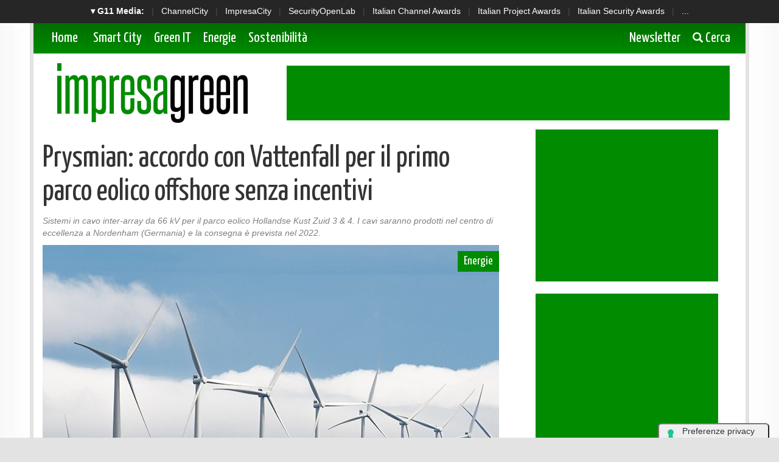

--- FILE ---
content_type: text/html; charset=UTF-8
request_url: https://www.impresagreen.it/news/10072/prysmian-accordo-con-vattenfall-per-il-primo-parco-eolico-offshore-senza-incentivi.html
body_size: 7781
content:
<!doctype html>
<html>
<head>
<meta charset="utf-8">
<meta http-equiv="X-UA-Compatible" content="IE=edge">
<meta name="viewport" content="width=device-width, initial-scale=1">

  <title>Prysmian: accordo con Vattenfall per il primo parco eolico offshore senza incentivi</title>
  <meta name="title" content="Prysmian: accordo con Vattenfall per il primo parco eolico offshore senza incentivi" />
  <meta name="description" content="Sistemi in cavo inter-array da 66 kV per il parco eolico Hollandse Kust Zuid 3 & 4. I cavi saranno prodotti nel centro di eccellenza a Nordenham (Germania)" />
  <meta name="keywords" content="" />
  <meta name="news_keywords" content="" />
  <meta name="language" content="it" />
  <meta http-equiv="content-language" content="IT" />
  <meta name="ROBOTS" content="INDEX,FOLLOW" />
  <link rel="image_src" href="https://www.impresagreen.it/immagini/2020/05/2019-07-29-wind-farm-olanda-press-header-1.jpg" />
  <link rel="icon" href="https://www.impresagreen.it/favicon.png" type="image/png" />
    <link rel="amphtml" href="https://www.impresagreen.it/amp.php?elemento=10072" />
  <link rel="canonical" href="https://www.impresagreen.it/news/10072/prysmian-accordo-con-vattenfall-per-il-primo-parco-eolico-offshore-senza-incentivi.html" />
    <meta name="theme-color" content="#E20513">

  <!-- facebook i -->
  <meta property="fb:app_id" content="921492461388966">
  <meta property="og:url" content="https://www.impresagreen.it/news/10072/prysmian-accordo-con-vattenfall-per-il-primo-parco-eolico-offshore-senza-incentivi.html" />
  <meta property="og:type" content="Article" />
  <meta property="og:title" content="Prysmian: accordo con Vattenfall per il primo parco eolico offshore senza incentivi" />
  <meta property="og:description" content="Sistemi in cavo inter-array da 66 kV per il parco eolico Hollandse Kust Zuid 3 & 4. I cavi saranno prodotti nel centro di eccellenza a Nordenham (Germania)" />
  <meta property="og:image" content="https://www.impresagreen.it/immagini/2020/05/2019-07-29-wind-farm-olanda-press-header-1.jpg" />
  <meta property="og:site_name" content="impresagreen.it"/>
  <!-- facebook f -->

  <script src="/script/jquery-2.2.3.min.js" ></script>
    <link rel="stylesheet" href="/script/bootstrap/css/bootstrap.min.css" >
  <link href="https://fonts.googleapis.com/css?family=Yanone+Kaffeesatz" rel="stylesheet">

  
 


  <link rel="stylesheet" href="/script/impresagreen.css" >
  <link rel="stylesheet" href="/script/impresagreen-media.css" >



  

			<!-- Global site tag (gtag.js) - Google Analytics -->
			<script async src="https://www.googletagmanager.com/gtag/js?id=G-CWKPKVX0SY"></script>
			<script>
			window.dataLayer = window.dataLayer || [];
			function gtag(){dataLayer.push(arguments);}
			gtag('js', new Date());

			gtag('config', 'G-CWKPKVX0SY');
			</script>

    

  
	<script async='async' src='https://www.googletagservices.com/tag/js/gpt.js'></script>
	<script>
	  var googletag = googletag || {};
	  googletag.cmd = googletag.cmd || [];
	</script>

	<script>
	  googletag.cmd.push(function() {

	    googletag.defineSlot('/4143769/impresagreen-300x600', [300, 600], 'div-gpt-ad-1403339607000-1').addService(googletag.pubads());
	    googletag.defineSlot('/4143769/impresagreen-336x280-A', [300, 250], 'div-gpt-ad-1403339607000-2').addService(googletag.pubads());
	    googletag.defineSlot('/4143769/impresagreen-336x280-B', [300, 250], 'div-gpt-ad-1403339607000-3').addService(googletag.pubads());
	    googletag.defineSlot('/4143769/impresagreen-336x280-C', [300, 250], 'div-gpt-ad-1403339607000-4').addService(googletag.pubads());
	    googletag.defineSlot('/4143769/impresagreen-468x60', [468, 60], 'div-gpt-ad-1403339607000-5').addService(googletag.pubads());
	    googletag.defineSlot('/4143769/impresagreen-728x90', [728, 90], 'div-gpt-ad-1403339607000-6').addService(googletag.pubads());
	    googletag.defineSlot('/4143769/impresagreen-728x90-B', [728, 90], 'div-gpt-ad-1403339607000-7').addService(googletag.pubads());
	    googletag.defineOutOfPageSlot('/4143769/impresagreen-sfondo', 'div-gpt-ad-1403339607000-8').addService(googletag.pubads());

		googletag.pubads().enableSingleRequest();
		googletag.pubads().collapseEmptyDivs();
		googletag.enableServices();
	  });
	</script>

  
		<!-- cookie -->
			<script type="text/javascript" src="//embeds.iubenda.com/widgets/a00b60dd-6db6-11ee-8bfc-5ad8d8c564c0.js"></script>
		<!-- cookie -->
    



</head>

<body>



<script src='https://www.googletagservices.com/tag/js/gpt.js'>
  googletag.pubads().definePassback('/4143769/impresagreen-sfondo', [1, 1]).display();
</script>





<!-- network -->
<style>
  .g11networks {
    background-color: #262626;
    color: #4c4c4c;
    padding-top: 8px;
    padding-bottom: 8px;
    height: 38px;
    overflow: hidden;
  }

  .g11networks .breadcrumb,
  .g11networks .list-group-item,
  .g11networks .collapse {
    background-color: #262626;
  }

  .g11networks .list-group-item {
    border: 1px solid rgba(255, 255, 255, .125);
    border-width: 0 0 1px;
  }

  .g11networks .container a {
    color: white;
    padding: 0 8px 0 8px;
    text-decoration: none;
  }

  .g11networks .container a:hover {
    background-color: rgba(255, 255, 255, 0.2);
  }

  .g11networks-container .list-group a {
    color: #262626;
    text-decoration: none;
  }
</style>


<div class="g11networks">
  <div class="container text-center">
    <a data-toggle="collapse" href="#collapseg11networks"><strong> &#9662; G11 Media:</strong></a> |
    <a target="_Blank" href="https://www.channelcity.it">ChannelCity</a> |
    <a target="_Blank" href="https://www.impresacity.it">ImpresaCity</a> |
    <a target="_Blank" href="https://www.securityopenlab.it">SecurityOpenLab</a> |
    <a target="_Blank" href="https://www.italianchannelawards.it">Italian Channel Awards</a> |
    <a target="_Blank" href="https://www.italianprojectawards.it">Italian Project Awards</a> |
    <a target="_Blank" href="https://www.italiansecurityawards.it">Italian Security Awards</a> |
    <a data-toggle="collapse" href="#collapseg11networks">...
  </div>
</div>



<div class="container g11networks-container">

  <div class="collapse" id="collapseg11networks">
    <div class="row">
      <div class="col-md-4">
        <ul class="list-group list-group-flush">
          <li class="list-group-item"><a target="_Blank" href="https://www.g11media.it"><strong>G11 Media</strong></a>
          </li>
          <li class="list-group-item"><a target="_Blank" href="https://www.agendaict.it"><strong>AgendaICT</strong></a>
          </li>
          <li class="list-group-item"><a target="_Blank" href="https://www.bitcity.it"><strong>BitCity</strong></a></li>
          <li class="list-group-item"><a target="_Blank"
              href="https://www.channelcity.it"><strong>ChannelCity</strong></a></li>

        </ul>
      </div>
      <div class="col-md-4">
        <ul class="list-group list-group-flush">
          <li class="list-group-item"><a target="_Blank"
              href="https://www.securityopenlab.it"><strong>SecurityOpenLab</strong></a></li>
          <li class="list-group-item"><a target="_Blank" href="https://www.greencity.it"><strong>GreenCity</strong></a>
          </li>
          <li class="list-group-item"><a target="_Blank"
              href="https://www.impresacity.it"><strong>ImpresaCity</strong></a></li>
          <li class="list-group-item"><a target="_Blank"
              href="https://www.impresagreen.it"><strong>ImpresaGreen</strong></a></li>
        </ul>
      </div>
      <div class="col-md-4">
        <ul class="list-group list-group-flush">
          <li class="list-group-item"><a target="_Blank"
              href="https://www.innovationopenlab.com"><strong>InnovationOpenLab</strong></a></li>
          <li class="list-group-item"><a target="_Blank"
              href="https://www.innovationcity.it"><strong>InnovationCity</strong></a></li>
          <li class="list-group-item"><a target="_Blank" href="https://www.italianchannelawards.it"><strong>Italian
                Channel Awards</strong></a></li>
          <li class="list-group-item"><a target="_Blank" href="https://www.italianprojectawards.it"><strong>Italian
                Project Awards</strong></a></li>
          <li class="list-group-item"><a target="_Blank" href="https://www.italiansecurityawards.it"><strong>Italian
                Security Awards</strong></a></li>
        </ul>
      </div>
    </div>
  </div>


</div>

<!-- network -->
















  <!-- container i -->
  <div class="container contenitore menusup">

      <!-- barra menu i -->
          <nav class="navbar navbar-menu">
              <!-- Brand and toggle get grouped for better mobile display -->
              <div class="navbar-header">
                <button type="button" class="navbar-toggle collapsed" data-toggle="collapse" data-target="#bs-example-navbar-collapse-2" aria-expanded="false">
                  <span class="sr-only">Toggle navigation</span>
                  <span class="icon-bar"></span>
                  <span class="icon-bar"></span>
                  <span class="icon-bar"></span>
                </button>
                <a class="navbar-brand" href="/">Home</a>
              </div>

              <!-- Collect the nav links, forms, and other content for toggling -->
              <div class="collapse navbar-collapse" id="bs-example-navbar-collapse-2">





               <ul class="nav navbar-nav">



                  <li><a href="/categoria/smart-city">Smart City </a></li>
                  <li><a href="/categoria/green-it">Green IT </a></li>
                  <li><a href="/categoria/energie">Energie</a></li>
                  <li><a href="/categoria/sostenibilita">Sostenibilità </a></li>

                </ul>




              <ul class="nav navbar-nav navbar-right">
                  <li><a target="_Blank" href="https://bitcity.emailsp.com/frontend/forms/Subscription.aspx?idList=13&idForm=135&guid=F9867FFF-855F-4F52-AF8C-A30EB702563C"> Newsletter</a></li>
                  <li><a data-toggle="collapse" href="#collapsecerca" aria-expanded="false" aria-controls="collapsecerca"> <i class="glyphicon glyphicon-search" style="font-size: 17Px;"></i> Cerca </a></li>
              </ul>




              </div><!-- /.navbar-collapse -->
          </nav>
      <!-- barra menu i -->





  <!-- cerca i -->

        <div class="collapse homecercacollapse" id="collapsecerca" style="background-color: #008B00; padding: 10px;">

            <div class="homecerca">
              <form action="/cerca.php" method="get" enctype="application/x-www-form-urlencoded" accept-charset="UTF-8">
              <input id="s" name="s" type="text" placeholder="Cerca all'interno del sito..."><input id="cerca" value="cerca" type="submit">
              </form>
            </div>


        </div>

  <!-- cerca f -->


  </div>
  <!-- container f -->












  <!-- container i -->
  <div class="container contenitore">


	<!-- header i -->
    	<header class="row" style="margin-bottom: 10Px;">


          <div class="col-sm-4">
                  <a href="/"><img style="padding-top: 15Px;" class="img-responsive sm-centra" src="/img/impresagreen.png" title="Logo ImpresaGreen.it" alt="Logo ImpresaGreen.it"></a>
          </div>


          <div class="col-sm-8 hidden-xs hidden-sm hidden-md">
                  <div class="banner728x90" style="margin-top: 20Px;">
		<!-- /4143769/impresagreen-728x90 -->
		<div id='div-gpt-ad-1403339607000-6' style='height:90px; width:728px;'>
		<script>
		googletag.cmd.push(function() { googletag.display('div-gpt-ad-1403339607000-6'); });
		</script>
		</div>
</div>
          </div>

          <div class="col-sm-8 hidden-xs hidden-lg">
                  <div class="banner468x60" style="margin-top: 20Px;">
		<!-- /4143769/impresagreen-468x60 -->
		<div id='div-gpt-ad-1403339607000-5' style='height:60px; width:468px;'>
		<script>
		googletag.cmd.push(function() { googletag.display('div-gpt-ad-1403339607000-5'); });
		</script>
		</div>
</div>
          </div>


          <div class="col-sm-8 hidden-sm hidden-md hidden-lg">
                  <div class="banner300x250">
			<!-- /4143769/impresagreen-336x280-C -->
			<div id='div-gpt-ad-1403339607000-4' style='height:250px; width:300px;'>
			<script>
			googletag.cmd.push(function() { googletag.display('div-gpt-ad-1403339607000-4'); });
			</script>
			</div>
</div>
          </div>




    	</header>
	<!-- header f -->


	</div>
	<!-- container f -->






















<!-- container i -->
<div class="container contenitore" style="background-color: white;">




















































<!-- area lettura i -->

<div class="row">

    <!-- colonna sinstra i -->
	<div class="col-sm-8">






    	<!-- articolo i -->


            <div class="articolo-testa">

          


          









            <script type="application/ld+json">
            {
              "@context": "http://schema.org",
              "@type": "NewsArticle",
              "mainEntityOfPage": {
                "@type": "WebPage",
                                "@id": "https://www.impresagreen.it"
              },
              "headline": "Prysmian: accordo con Vattenfall per il primo parco eolico offshore senza incentivi  ",
              "image": {
                "@type": "ImageObject",
                "url": "https://www.impresagreen.it/immagini/2020/05/2019-07-29-wind-farm-olanda-press-header-1.jpg"
              },
              "datePublished": "20/05/2020",
              "dateModified": "20/05/2020",
              "author": {
                "@type": "Person",
                "name": "Redazione ImpresaGreen"
              },
              "publisher": {
                "@type": "Organization",
                "name": "G11 Media S.r.l.",
                "url": "https://www.g11media.it",
                "logo": {
                  "@type": "ImageObject",
                  "url": "https://www.g11media.it/img2015/g11media.png"
                    }
                }
              },
              "description": "Sistemi in cavo inter-array da 66 kV per il parco eolico Hollandse Kust Zuid 3 & 4. I cavi saranno prodotti nel centro di eccellenza a Nordenham (Germania) e la consegna è prevista nel 2022.",
              "articleBody": "   Prysmian Group  ha finalizzato il contratto per il progetto assegnato da Vattenfall, uno dei principali produttori europei di energia elettrica, per la realizzazione di sistemi in cavo inter-array sottomarini per il parco eolico offshore Hollandse Kust Zuid III e IV  in Olanda , dopo che Vattenfall ha vinto la gara per i permessi di costruzione di questo parco eolico senza incentivi.    Con questa commessa, che va ad aggiungersi  a progetti importanti come Borssele III &amp; IV, Hornsea 2 e Provence Grand Large , Prysmian Group amplia ulteriormente il suo portafoglio ordini di sistemi in cavo inter-array da 66 kV.  Il Gruppo sarà responsabile della progettazione, fornitura e collaudo di circa 170 km di sistema in cavo inter-array da 66 kV con isolamento XLPE, oltre ai relativi accessori. I cavi saranno prodotti nel centro di eccellenza a Nordenham (Germania) e la consegna è prevista nel 2022.        Il parco eolico offshore Hollandse Kust Zuid 3 e 4  raggiungerà una capacità installata di circa 750 MW  e una produzione annua di energia pari al consumo di circa 1 – 1,5 milioni di famiglie olandesi. Questo progetto rientra in un piano energetico più ampio promosso dal governo olandese, volto a rendere sostenibile entro il 2023 il 16% dell'energia consumata complessivamente nel paese.      "
            }
            </script>



            <script type="application/ld+json">
            {
              "@context": "http://schema.org",
              "@type": "Article",
              "mainEntityOfPage": {
                "@type": "WebPage",
                                "@id": "https://www.impresagreen.it"
              },
              "name": "Prysmian: accordo con Vattenfall per il primo parco eolico offshore senza incentivi  ",
              "headline": "Prysmian: accordo con Vattenfall per il primo parco eolico offshore senza incentivi  ",
              "image": {
                "@type": "ImageObject",
                "url": "https://www.impresagreen.it/immagini/2020/05/2019-07-29-wind-farm-olanda-press-header-1.jpg",
                "width": 750,
                "height": 382
              },
              "datePublished": "20/05/2020",
              "dateModified": "20/05/2020",
              "author": {
                "@type": "Person",
                "name": "Redazione ImpresaGreen"
              },
               "publisher": {
                "@type": "Organization",
                "name": "G11 Media S.r.l.",
                "url": "https://www.g11media.it",
                "logo": {
                  "@type": "ImageObject",
                  "url": "https://www.g11media.it/img2015/g11media.png",
                  "width": 300,
                  "height": 300
                }
              },
              "description": "Sistemi in cavo inter-array da 66 kV per il parco eolico Hollandse Kust Zuid 3 & 4. I cavi saranno prodotti nel centro di eccellenza a Nordenham (Germania) e la consegna è prevista nel 2022.",
              "articleBody": "   Prysmian Group  ha finalizzato il contratto per il progetto assegnato da Vattenfall, uno dei principali produttori europei di energia elettrica, per la realizzazione di sistemi in cavo inter-array sottomarini per il parco eolico offshore Hollandse Kust Zuid III e IV  in Olanda , dopo che Vattenfall ha vinto la gara per i permessi di costruzione di questo parco eolico senza incentivi.    Con questa commessa, che va ad aggiungersi  a progetti importanti come Borssele III &amp; IV, Hornsea 2 e Provence Grand Large , Prysmian Group amplia ulteriormente il suo portafoglio ordini di sistemi in cavo inter-array da 66 kV.  Il Gruppo sarà responsabile della progettazione, fornitura e collaudo di circa 170 km di sistema in cavo inter-array da 66 kV con isolamento XLPE, oltre ai relativi accessori. I cavi saranno prodotti nel centro di eccellenza a Nordenham (Germania) e la consegna è prevista nel 2022.        Il parco eolico offshore Hollandse Kust Zuid 3 e 4  raggiungerà una capacità installata di circa 750 MW  e una produzione annua di energia pari al consumo di circa 1 – 1,5 milioni di famiglie olandesi. Questo progetto rientra in un piano energetico più ampio promosso dal governo olandese, volto a rendere sostenibile entro il 2023 il 16% dell'energia consumata complessivamente nel paese.      "
            }
            </script>




















            	<h1>Prysmian: accordo con Vattenfall per il primo parco eolico offshore senza incentivi  </h1>


              <p class="occhiello"> <cite> Sistemi in cavo inter-array da 66 kV per il parco eolico Hollandse Kust Zuid 3 & 4. I cavi saranno prodotti nel centro di eccellenza a Nordenham (Germania) e la consegna è prevista nel 2022. </cite></p>



              <div class="clearfix"></div>


                <div class="immagine">

                                    <img class="img-responsive" src="https://www.impresagreen.it/immagini/2020/05/2019-07-29-wind-farm-olanda-press-header-1.jpg?w=750&h=460">
                  
                  <ul class="img-categorie">

                                              <li><a href="/categoria/energie">Energie</a></li>
                      
                  </ul>
                  <p class="img-autore"> <span class="glyphicon glyphicon-user" aria-hidden="true"></span> Redazione ImpresaGreen </p>

                </div>


				    </div>



            <div class="articolo-social">
	             <div class="addthis_inline_share_toolbox"></div>
            </div>


            

            <div class="testonotiza">


              <span><strong> Prysmian Group</strong> ha finalizzato il contratto per il progetto assegnato da Vattenfall, uno dei principali produttori europei di energia elettrica, per la realizzazione di sistemi in cavo inter-array sottomarini per il parco eolico offshore Hollandse Kust Zuid III e IV <strong>in Olanda</strong>, dopo che Vattenfall ha vinto la gara per i permessi di costruzione di questo parco eolico senza incentivi. <br /></span><span>Con questa commessa, che va ad aggiungersi <strong>a progetti importanti come Borssele III &amp; IV, Hornsea 2 e Provence Grand Large</strong>, Prysmian Group amplia ulteriormente il suo portafoglio ordini di sistemi in cavo inter-array da 66 kV. <br />Il Gruppo sarà responsabile della progettazione, fornitura e collaudo di circa 170 km di sistema in cavo inter-array da 66 kV con isolamento XLPE, oltre ai relativi accessori. I cavi saranno prodotti nel centro di eccellenza a Nordenham (Germania) e la consegna è prevista nel 2022.</span><span></span><span> <br /></span><span>Il parco eolico offshore Hollandse Kust Zuid 3 e 4 <strong>raggiungerà una capacità installata di circa 750 MW</strong> e una produzione annua di energia pari al consumo di circa 1 – 1,5 milioni di famiglie olandesi. Questo progetto rientra in un piano energetico più ampio promosso dal governo olandese, volto a rendere sostenibile entro il 2023 il 16% dell'energia consumata complessivamente nel paese.</span><span></span><span> </span>

              <br><br>
          Se questo articolo ti è piaciuto e vuoi rimanere sempre informato con le notizie di <strong>ImpresaGreen.it</strong> iscriviti alla nostra <a href="https://bitcity.emailsp.com/frontend/forms/Subscription.aspx?idList=13&idForm=135&guid=F9867FFF-855F-4F52-AF8C-A30EB702563C" target="_Blank">Newsletter gratuita</a>.


            </div>


            <div class="datagiorno"><i class="glyphicon glyphicon-time"></i> Pubblicato il: 20/05/2020</div>





      
      <div class="clearfix"></div>
      
      <div class="clearfix"></div>





































            <div class="row">
                <div class="col-sm-12">
                <p class="articolo-tags">Tag:

                  
                </p>

                </div>
            </div>



          





          






      <div class="clearfix"></div>








<div class="clearfix"></div>


			<div class="articolo-social">
              <div class="addthis_inline_share_toolbox"></div>
      </div>

		<div class="row">
		<div class="col-sm-12">  <center><div class="banner300x250">
		<!-- /4143769/impresagreen-336x280-B -->
		<div id='div-gpt-ad-1403339607000-3' style='height:250px; width:300px;'>
		<script>
		googletag.cmd.push(function() { googletag.display('div-gpt-ad-1403339607000-3'); });
		</script>
		</div>
</div></center> </div>
   				</div>











        <!-- area commenti i-->
        <div class="row area-commenti sotto20">
			<div class="col-xs-12">
            <h3> Notizie che potrebbero interessarti: </h3>




    <div class="correlate_tr">

      

                                <a href="/news/15553/terna-al-via-liter-per-le-nuove-opere-di-rete-nellarea-di-trieste.html" title="Terna: al via l’iter per le nuove opere di rete nell’area di Trieste" class="correlate_td">
                                  <div class="immagine"><img class="img-responsive" src="https://www.impresagreen.it/immagini/2021/09/terna-1.jpg?w=500&h=400">
                    <div class="caption">Energie</div>
                  </div>
                  <div class="testo">
                                        <h6 class="titolo">Terna: al via l’iter per le nuove opere di rete...</h6>
                  </div>
                </a>



        

                                <a href="/news/15552/greenvolt-next-ha-completato-un-impianto-fotovoltaico-da-25-mw-per-sklavenitis-uno-dei-principali-gruppi-della-distribuzione-in-grecia.html" title="Greenvolt Next ha completato un impianto fotovoltaico da 2,5 MW per SKLAVENITIS, uno dei principali gruppi della distribuzione in Grecia" class="correlate_td">
                                  <div class="immagine"><img class="img-responsive" src="https://www.impresagreen.it/immagini/2026/01/13/greenvolt-next_Sklaben-CE-AFtes.jpg?w=500&h=400">
                    <div class="caption">Energie</div>
                  </div>
                  <div class="testo">
                                        <h6 class="titolo">Greenvolt Next ha completato un impianto...</h6>
                  </div>
                </a>



        

                                <a href="/news/15560/ges-svela-a-rovereto-la-batteria-manganese-idrogeno.html" title="GES svela a Rovereto la batteria manganese-idrogeno" class="correlate_td">
                                  <div class="immagine"><img class="img-responsive" src="https://www.impresagreen.it/immagini/2026/01/15/batteria1_2.4.1.jpg?w=500&h=400">
                    <div class="caption">Energie</div>
                  </div>
                  <div class="testo">
                                        <h6 class="titolo">GES svela a Rovereto la batteria...</h6>
                  </div>
                </a>



        

                                <a href="/news/15549/edp-avvia-partnership-con-luxe-coat-per-impianto-fotovoltaico-da-13-mwp-nel-settore-alluminio.html" title="EDP avvia partnership con Luxe Coat per impianto fotovoltaico da 1,3 MWp nel settore alluminio" class="correlate_td">
                                  <div class="immagine"><img class="img-responsive" src="https://www.impresagreen.it/immagini/2026/01/13/edp_rooftop-image.jpg?w=500&h=400">
                    <div class="caption">Energie</div>
                  </div>
                  <div class="testo">
                                        <h6 class="titolo">EDP avvia partnership con Luxe Coat per...</h6>
                  </div>
                </a>



        

                                <a href="/video/15534/terna-completata-la-posa-del-ramo-ovest-del-tyrrhenian-link-colleghera-sicilia-e-sardegna.html" title="Terna, completata la posa del ramo ovest del Tyrrhenian Link: collegherà Sicilia e Sardegna" class="correlate_td">
                                  <div class="immagine"><img class="img-responsive" src="https://www.impresagreen.it/immagini/2021/02/terna-2.jpg?w=500&h=400">
                    <div class="caption">Energie</div>
                  </div>
                  <div class="testo">
                                        <h6 class="titolo">Terna, completata la posa del ramo ovest del...</h6>
                  </div>
                </a>



        

                                <a href="/news/15536/rinnovabili-la-corte-costituzionale-fa-chiarezza-sulle-aree-idonee.html" title="Rinnovabili, la Corte Costituzionale fa chiarezza sulle aree idonee" class="correlate_td">
                                  <div class="immagine"><img class="img-responsive" src="https://www.impresagreen.it/immagini/2026/01/08/photovoltaic-4525177_1280.jpg?w=500&h=400">
                    <div class="caption">Energie</div>
                  </div>
                  <div class="testo">
                                        <h6 class="titolo">Rinnovabili, la Corte Costituzionale fa...</h6>
                  </div>
                </a>



        
    </div>










            </div>
		</div>
        <!-- area commenti f-->



    	<!-- articolo i -->

    </div>
    <!-- colonna sinstra f -->


	<!-- colonna destra i -->
    <div class="col-sm-4">


        
        <div class="banner300x250 hidden-sm">
		<!-- /4143769/impresagreen-336x280-A -->
		<div id='div-gpt-ad-1403339607000-2' style='height:250px; width:300px;'>
		<script>
		googletag.cmd.push(function() { googletag.display('div-gpt-ad-1403339607000-2'); });
		</script>
		</div>
</div>



                   <br>




          <div class="banner300x600 hidden-sm">
		<!-- /4143769/impresagreen-300x600 -->
		<div id='div-gpt-ad-1403339607000-1' style='height:600px; width:300px;'>
		<script>
		googletag.cmd.push(function() { googletag.display('div-gpt-ad-1403339607000-1'); });
		</script>
		</div>
</div>



          <div class="sopra20 sotto20">
           
          </div>





    </div>
	<!-- colonna destra f -->



</div>

<!-- area lettura f -->










<script>

    document.write("<div id=\"ZoomModal\"><img class=\"ZoomModal-content\" id=\"ZoomImg\"><div id=\"ZoomCaption\"></div></div>");

     $('.testonotiza img').css('cursor', 'zoom-in');
     $('.testonotiza img').click(function () {

        $('#ZoomModal').css('display', 'block');
        $('#ZoomImg').attr('src', $(this).attr("src"));
        $('#ZoomCaption').html($(this).attr("alt"));

      });

    $('#ZoomModal').click(function () {
           $('#ZoomModal').css('display', 'none');
    });

</script>








  </div>
  <!-- container f -->








    <!-- container i 
    <div class="container contenitore">


      

          
            	<div class="row areasocial sopra20">

                	<div class="col-sm-12">

                        <h2 class="block-title"><a class="titolo" href="#">Area Social  <span class="glyphicon glyphicon-link" aria-hidden="true"></span></a></h2>


                  </div>





                      <div class="col-sm-6">


                                    <iframe src="https://www.facebook.com/plugins/page.php?href=https%3A%2F%2Fwww.facebook.com%2Fimpresagreen%2F&tabs=timeline&width=558&height=350&small_header=true&adapt_container_width=true&hide_cover=false&show_facepile=false&appId=1517182701665584" width="100%" height="350" style="border:none;overflow:hidden" scrolling="no" frameborder="0" allowTransparency="true"></iframe>

                      </div>


                      <div class="col-sm-6">

                                    <a class="twitter-timeline" data-lang="it" data-width="100%" data-height="350" href="https://twitter.com/impresagreen">Tweets by ImpresaGreen</a> <script async src="https://platform.twitter.com/widgets.js" charset="utf-8"></script>

                      </div>





                </div>
          



    </div>
   container f -->











  <!-- container i -->
  <div class="container contenitore">


      <div class="row sotto20">

          <div class="col-sm-12 hidden-xs hidden-sm hidden-md">
                  <div class="banner728x90" style="margin-top: 20Px;">
		<!-- /4143769/impresagreen-728x90 -->
		<div id='div-gpt-ad-1403339607000-7' style='height:90px; width:728px;'>
		<script>
		googletag.cmd.push(function() { googletag.display('div-gpt-ad-1403339607000-7'); });
		</script>
		</div>
</div>
          </div>

      </div>



  </div>
  <!-- container f -->












  <!-- container i -->
  <div class="container contenitore">


    <style>
      .network {
          background-color: rgba(34, 34, 34, 1);
          background: -webkit-linear-gradient(top, rgba(60, 60, 60, 1) 0%, rgba(34, 34, 34, 1) 100%);
          background: linear-gradient(to bottom, rgba(60, 60, 60, 1) 0%, rgba(34, 34, 34, 1) 100%);
          padding-top: 20px;
          padding-bottom: 20Px;
        }


      .network .titolo{
          color: white;
          font-family: "Yanone Kaffeesatz", sans-serif;
          font-size: 22Px;

      }

      .network ul { color: white; list-style-type: none; padding: 0px; }

      .network ul li a { color: white; }

      .network span { font-size: 11px; padding-right: 5Px; padding-left: 10Px; }




    </style>













          <!-- network i -->
          <div class="row network">
            <div class="col-sm-12">

                              <h6 class="titolo">G11 Media Networks</h6>

                              <div class="row">

                                <div class="col-sm-3">

                                    <ul>

                                      <li><a target="_Blank" href="https://www.impresacity.it"><span class="glyphicon glyphicon-circle-arrow-right" aria-hidden="true"></span> ImpresaCity </a></li>
                                      <li><a target="_Blank" href="https://www.impresacitymagazine.it"><span class="glyphicon glyphicon-circle-arrow-right" aria-hidden="true"></span> ImpresaCity Magazine</a></li>
                                      <li><a target="_Blank" href="https://www.securityopnelab.it"><span class="glyphicon glyphicon-circle-arrow-right" aria-hidden="true"></span> SecurityOpenLab</a></li>

                                    </ul>


                                </div>

                                <div class="col-sm-3">
                                    <ul>

                                      <li><a target="_Blank" href="https://www.channelcity.it"><span class="glyphicon glyphicon-circle-arrow-right" aria-hidden="true"></span> ChannelCity</a></li>
                                      <li><a target="_Blank" href="https://www.channelcitymagazine.it"><span class="glyphicon glyphicon-circle-arrow-right" aria-hidden="true"></span> ChannelCity Magazine</a></li>


                                    </ul>


                                </div>

                                <div class="col-sm-3">
                                    <ul>


                                      <li><a target="_Blank" href="https://www.greencity.it"><span class="glyphicon glyphicon-circle-arrow-right" aria-hidden="true"></span> GreenCity</a></li>
                                      <li><a target="_Blank" href="https://www.impresagreen.it"><span class="glyphicon glyphicon-circle-arrow-right" aria-hidden="true"></span> ImpresaGreen</a></li>

                                    </ul>

                                </div>


                                <div class="col-sm-3">
                                    <ul>

                                      <li><a target="_Blank" href="https://www.bitcity.it"><span class="glyphicon glyphicon-circle-arrow-right" aria-hidden="true"></span> BitCity</a></li>
                                      <li><a target="_Blank" href="https://www.gdocity.it"><span class="glyphicon glyphicon-circle-arrow-right" aria-hidden="true"></span> GdoCity</a></li>
                                    </ul>

                                </div>


                              </div>




            </div>
          </div>
          <!-- network i -->




</div>
<!-- container f -->


















  <!-- container i -->
  <div class="container contenitore">


          <!-- footer i -->
          <div class="row fondo">
          	<div class="col-sm-12">
              	<footer class="fondo">



          <div class="row">

          <div class="col-sm-4">

          <ul class="footermenu">
            <li><a href="/index.html"> Home </a></li>
            <li><a href="/speciali/index.html"> Speciali </a></li>
            <li><a target="_Blank" href="https://bitcity.emailsp.com/frontend/forms/Subscription.aspx?idList=13&idForm=135&guid=F9867FFF-855F-4F52-AF8C-A30EB702563C"> Newsletter </a></li>
          </ul>


          </div>

          <div class="col-sm-4">

          <ul class="footermenu">
            <li><a href="/pagina/8898/redazione.html"> Redazione </a></li>
            <li><a href="/pagina/8901/copyright.html"> Copyright </a></li>
            <li><a href="/pagina/8899/pubblicita.html"> Pubblicità </a></li>
          </ul>


          </div>

          <div class="col-sm-4">

          <ul class="footermenu">
            <li><a href="https://www.g11media.it/privacy" target="_Blank"> Privacy </a></li>
            <li><a target="_Blank" href="https://bitcity.emailsp.com/frontend/forms/Subscription.aspx?idList=13&idForm=135&guid=F9867FFF-855F-4F52-AF8C-A30EB702563C"> Newsletter </a></li>
            <li><a href="/pagina/8900/contattaci.html"> Contattaci </a></li>
          </ul>

          </div>




          </div>


          <div class="row">


                      <div class="col-sm-2"><p class="text-center"><img src="/img/logo-g11media.png"></p></div>
                      <div class="col-sm-8">
                        <p class="text-center"><center>Impresa Green e' una rivista registrata presso Tribunale di Como nr. 14/2011 DEL 12/09/2011 - editore G11 Media S.r.l. iscrizione ROC nr. 15698</center>
<br><br>
<center>
<b>G11 MEDIA S.R.L.</b> <br>
Sede Legale Via NUOVA VALASSINA, 4 22046 MERONE (CO) - P.IVA/C.F.03062910132 <br> Registro imprese di Como n. 03062910132 -  REA n. 293834 CAPITALE SOCIALE Euro 30.000 i.v.
</center></p>
                      </div>
                      <div class="col-sm-2"><p class="text-center"><img src="/img/logo-uspi.png"></p></div>


          </div>



                  </footer>
          	</div>
          </div>
          <!-- footer i -->




</div>
<!-- container f -->



















	  <!-- Histats.com  START  (aync)-->
		<script type="text/javascript">var _Hasync= _Hasync|| [];
		_Hasync.push(['Histats.start', '1,1666603,4,0,0,0,00010000']);
		_Hasync.push(['Histats.fasi', '1']);
		_Hasync.push(['Histats.track_hits', '']);
		(function() {
		var hs = document.createElement('script'); hs.type = 'text/javascript'; hs.async = true;
		hs.src = ('//s10.histats.com/js15_as.js');
		(document.getElementsByTagName('head')[0] || document.getElementsByTagName('body')[0]).appendChild(hs);
		})();</script>
		<noscript><a href="/" target="_blank"><img  src="//sstatic1.histats.com/0.gif?1666603&101" alt="statistiche gratuite" border="0"></a></noscript>
		<!-- Histats.com  END  -->
			
    










<!-- script i -->
<script src="/script/bootstrap/js/bootstrap.min.js" ></script>
<!-- script f -->



</body>
</html>


--- FILE ---
content_type: text/html; charset=utf-8
request_url: https://www.google.com/recaptcha/api2/aframe
body_size: 268
content:
<!DOCTYPE HTML><html><head><meta http-equiv="content-type" content="text/html; charset=UTF-8"></head><body><script nonce="8UeR5rPOPZ-2RKrJK3B5Mg">/** Anti-fraud and anti-abuse applications only. See google.com/recaptcha */ try{var clients={'sodar':'https://pagead2.googlesyndication.com/pagead/sodar?'};window.addEventListener("message",function(a){try{if(a.source===window.parent){var b=JSON.parse(a.data);var c=clients[b['id']];if(c){var d=document.createElement('img');d.src=c+b['params']+'&rc='+(localStorage.getItem("rc::a")?sessionStorage.getItem("rc::b"):"");window.document.body.appendChild(d);sessionStorage.setItem("rc::e",parseInt(sessionStorage.getItem("rc::e")||0)+1);localStorage.setItem("rc::h",'1768971963864');}}}catch(b){}});window.parent.postMessage("_grecaptcha_ready", "*");}catch(b){}</script></body></html>